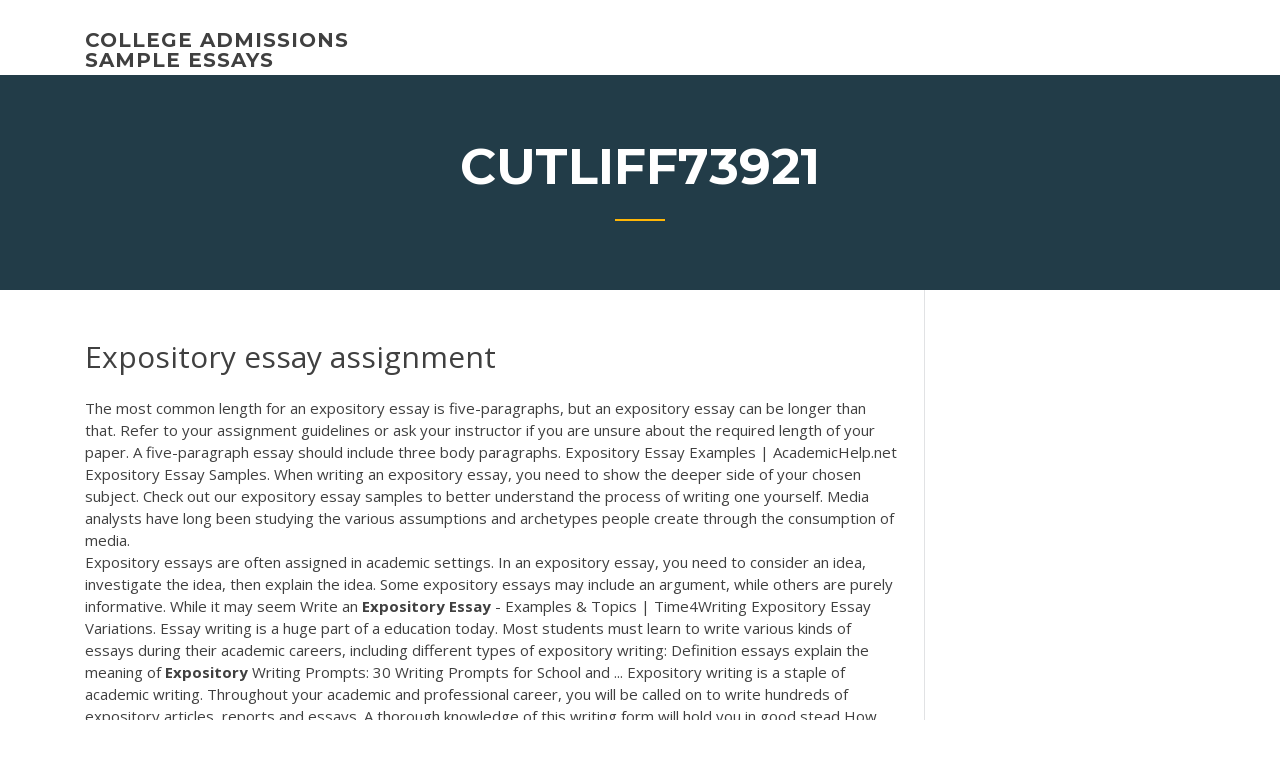

--- FILE ---
content_type: text/html; charset=utf-8
request_url: https://coursezdltiwh.netlify.app/cutliff73921xow/expository-essay-assignment-ryz
body_size: 4625
content:
<!DOCTYPE html><html lang="en-US"><head>
	<meta charset="UTF-8">
	<meta name="viewport" content="width=device-width, initial-scale=1">
	<link rel="profile" href="http://gmpg.org/xfn/11">
	<title>Expository essay assignment kxtaq</title>
<link rel="dns-prefetch" href="//fonts.googleapis.com">
<link rel="dns-prefetch" href="//s.w.org">

		<style type="text/css">
img.wp-smiley,
img.emoji {
	display: inline !important;
	border: none !important;
	box-shadow: none !important;
	height: 1em !important;
	width: 1em !important;
	margin: 0 .07em !important;
	vertical-align: -0.1em !important;
	background: none !important;
	padding: 0 !important;
}
</style>
	<link rel="stylesheet" id="wp-block-library-css" href="https://coursezdltiwh.netlify.app/wp-includes/css/dist/block-library/style.min.css?ver=5.3" type="text/css" media="all">
<link rel="stylesheet" id="wp-block-library-theme-css" href="https://coursezdltiwh.netlify.app/wp-includes/css/dist/block-library/theme.min.css?ver=5.3" type="text/css" media="all">
<link rel="stylesheet" id="education-lms-fonts-css" href="https://fonts.googleapis.com/css?family=Open+Sans%3A400%2C400i%2C700%2C700i%7CMontserrat%3A300%2C400%2C600%2C700&amp;subset=latin%2Clatin-ext" type="text/css" media="all">
<link rel="stylesheet" id="bootstrap-css" href="https://coursezdltiwh.netlify.app/wp-content/themes/education-lms/assets/css/bootstrap.min.css?ver=4.0.0" type="text/css" media="">
<link rel="stylesheet" id="slick-css" href="https://coursezdltiwh.netlify.app/wp-content/themes/education-lms/assets/css/slick.css?ver=1.8" type="text/css" media="">
<link rel="stylesheet" id="font-awesome-css" href="https://coursezdltiwh.netlify.app/wp-content/themes/education-lms/assets/css/font-awesome.min.css?ver=4.7.0" type="text/css" media="">
<link rel="stylesheet" id="education-lms-style-css" href="https://coursezdltiwh.netlify.app/wp-content/themes/education-lms/style.css?ver=5.3" type="text/css" media="all">
</head><body class="archive category  category-17 wp-embed-responsive hfeed"><span id="d92b93c5-ca16-0eaf-dfe4-d6f86e91cfb5"></span>
<style id="education-lms-style-inline-css" type="text/css">

	        button, input[type="button"], input[type="reset"], input[type="submit"],
		    .titlebar .triangled_colored_separator,
		    .widget-area .widget-title::after,
		    .carousel-wrapper h2.title::after,
		    .course-item .course-thumbnail .price,
		    .site-footer .footer-social,
		    .single-lp_course .lp-single-course ul.learn-press-nav-tabs .course-nav.active,
		    .single-lp_course .lp-single-course ul.learn-press-nav-tabs .course-nav:hover,
		    .widget_tag_cloud a:hover,
		    .header-top .header-contact-wrapper .btn-secondary,
            .header-type3 .header-top .header-contact-wrapper .box-icon,
            a.btn-all-courses:hover,
            .course-grid-layout2 .intro-item:before,
            .learnpress .learn-press-pagination .page-numbers > li span,
            .courses-search-widget::after
		     { background: #ffb606; }

            a:hover, a:focus, a:active,
            .main-navigation a:hover,
            .nav-menu ul li.current-menu-item a,
            .nav-menu ul li a:hover,
            .entry-title a:hover,
            .main-navigation .current_page_item > a, .main-navigation .current-menu-item > a, .main-navigation .current_page_ancestor > a, .main-navigation .current-menu-ancestor > a,
            .entry-meta span i,
            .site-footer a:hover,
            .blog .entry-header .entry-date, .archive .entry-header .entry-date,
            .site-footer .copyright-area span,
            .breadcrumbs a:hover span,
            .carousel-wrapper .slick-arrow:hover:before,
            .recent-post-carousel .post-item .btn-readmore:hover,
            .recent-post-carousel .post-item .recent-news-meta span i,
            .recent-post-carousel .post-item .entry-title a:hover,
            .single-lp_course .course-info li i,
            .search-form .search-submit,
            .header-top .header-contact-wrapper li .box-icon i,
            .course-grid-layout2 .intro-item .all-course a:hover,
            .course-filter div.mixitup-control-active, .course-filter div:hover
            {
                color: #ffb606;
            }

		    .recent-post-carousel .post-item .btn-readmore:hover,
		    .carousel-wrapper .slick-arrow:hover,
		    .single-lp_course .lp-single-course .course-curriculum ul.curriculum-sections .section-header,
		    .widget_tag_cloud a:hover,
            .readmore a:hover,
            a.btn-all-courses,
            .learnpress .learn-press-pagination .page-numbers > li span,
            .course-filter div.mixitup-control-active, .course-filter div:hover {
                border-color: #ffb606;
            }
			.container { max-width: 1230px; }
		    .site-branding .site-logo, .site-logo { max-width: 90px; }
		    
		    .topbar .cart-contents { color: #fff; }
		    .topbar .cart-contents i, .topbar .cart-contents { font-size: 14px; }
	
		 .titlebar { background-color: #457992; padding-top: 5%; padding-bottom: 5%; background-image: url(); background-repeat: no-repeat; background-size: cover; background-position: center center;  }
	
</style>



<meta name="generator" content="WordPress 7.4 Beta">




<div id="page" class="site">
	<a class="skip-link screen-reader-text" href="#content">Skip to content</a>

	<header id="masthead" class="site-header">
        
        <div class="header-default">
            <div class="container">
                <div class="row">
                    <div class="col-md-5 col-lg-4">
                                <div class="site-branding">

            <div class="site-logo">
			                </div>

            <div>
			                        <p class="site-title"><a href="https://coursezdltiwh.netlify.app/" rel="home">college admissions sample essays</a></p>
			                </div>

        </div><!-- .site-branding -->
                            </div>

                    <div class="col-lg-8 pull-right">
                                <a href="#" class="mobile-menu" id="mobile-open"><span></span></a>
        <nav id="site-navigation" class="main-navigation">
		            </nav><!-- #site-navigation -->
                            </div>
                </div>
            </div>
        </div>
			</header><!-- #masthead -->

    <div class="nav-form ">
        <div class="nav-content">
            <div class="nav-spec">
                <nav class="nav-menu">
                                                            <div class="mobile-menu nav-is-visible"><span></span></div>
                                                        </nav>
            </div>
        </div>
    </div>

                <div class="titlebar">
                <div class="container">

					<h1 class="header-title">Cutliff73921</h1>                    <div class="triangled_colored_separator"></div>
                </div>
            </div>
			
	<div id="content" class="site-content">
	<div id="primary" class="content-area">
		<div class="container">
            <div class="row">
                <main id="main" class="site-main col-md-9">

                    <div class="blog-content">
		            
			            
<article id="post-856" class="post-856 post type-post status-publish format-standard hentry ">
	<h1 class="entry-title">Expository essay assignment</h1>
	<div class="entry-content">
The most common length for an expository essay is five-paragraphs, but an expository essay can be longer than that. Refer to your assignment guidelines or ask your instructor if you are unsure about the required length of your paper. A five-paragraph essay should include three body paragraphs.  Expository Essay Examples | AcademicHelp.net Expository Essay Samples.  When writing an expository essay, you need to show the deeper side of your chosen subject. Check out our expository essay samples to better understand the process of writing one yourself. Media analysts have long been studying the various assumptions and archetypes people create through the consumption of media. 
<p>Expository essays are often assigned in academic settings. In an expository essay, you need to consider an idea, investigate the idea, then explain the idea. Some expository essays may include an argument, while others are purely informative. While it may seem Write an <b>Expository</b> <b>Essay</b> - Examples &amp; Topics | Time4Writing Expository Essay Variations. Essay writing is a huge part of a education today. Most students must learn to write various kinds of essays during their academic careers, including different types of expository writing: Definition essays explain the meaning of <b>Expository</b> Writing Prompts: 30 Writing Prompts for School and ... Expository writing is a staple of academic writing. Throughout your academic and professional career, you will be called on to write hundreds of expository articles, reports and essays. A thorough knowledge of this writing form will hold you in good stead How To Write A <b>Expository</b> <b>Essay</b>: Outline, Topics, Examples ...</p>
<h2>Expository essays discuss topics by using facts rather than opinions, requiring students to evaluate and investigate while setting forth their arguments clearly and concisely. Teachers often include expository essays as part of assessments , especially in college-level courses, so students can help themselves succeed by practicing writing these types of essays.</h2>
<p>How to Write an Expository Essay- Tips for Introduction ... Write your expository essay assignments on time by following these expert tips from Students Assignment Help. You can fetch best assignments score by using these writing tips for your essay. How to Write an Expository Essay- Tips for Introduction, Thesis Statement and Conclusion.  Expository Essay Topics | MyAssignmentHelpAu.com Expository Essay Topics. Expository Essays are an exclusively unavertable segment of your academic pursuits. Rather, Expository Essay Assignments are so natural that there are freshmen writing courses committed completely to the way of writing them. Appropriate Expository Essays spring forth from a well-selected subject. </p>
<h3>Expository Essays // Purdue Writing Lab</h3>
<p><span><b class="sec">Expository Essay</b> Writing Tips from Advanced Writers</span></p>
<h3>Expository writing is writing that seeks to explain, illuminate or expose. This type of writing can include essays, newspaper and magazine articles, instruction manuals, textbooks, encyclopedia articles and other forms of writing, so long as they seek to explain.</h3>
<p><span>Hire <b class="sec">Essay</b> Writer With Us And Save Time On Boring Subjects!</span> And there are even more benefits of working with us. <span><b class="sec">Expository Essay</b> Topics | Expository Essays @20% OFF…</span> Expository Essay Topics for college, university &amp; school students. Get the best expository essay help at GoAssignmentHelp. 100% unique expository essay. Order Now! <span><b class="sec">Expository Essay</b> Writing help for $7.5 per page</span></p>
<h2>Expository Essay Topics. Expository Essays are an exclusively unavertable segment of your academic pursuits. Rather, Expository Essay Assignments are so natural that there are freshmen writing courses committed completely to the way of writing them. Appropriate Expository Essays spring forth from a well-selected subject. </h2>
<p><span><b class="sec">Expository Essay</b> <b class="sec">Assignment</b> - What Is it And How To Write It?</span> If you've been assigned to write an expository essay, just take a look at the article below to understand what kind of paper it is and how to write it. <span><b class="sec">Expository</b> <b class="sec">essay</b> examples for students</span> Read our free sample Expository essay to see what is expected from you in your assignment. All papers are written by top students according to strict regulation. <span><b class="sec">Expository Essay</b> Help from Quality Writers Australia</span> Our expository essay help service is considered best among the students. We have hired top writers to provide professional services to the students. <span><b class="sec">Expository</b> <b class="sec">essay</b> topics | EssayTopicsMasters.com</span></p><p>Expository Essay Rubric - Madera Unified School District Expository Essay Rubric English II A B C D F Thesis Statement The Thesis Statement is skillfully introduced in the last sentence of the introduction. It </p>
<ul><li></li><li></li><li></li><li></li><li></li><li></li><li></li></ul>
	</div><!-- .entry-content -->

	<div class="entry-footer">
		<div class="row">

			<div class="col-md-12">
							</div>

		</div>
	</div>


</article><!-- #post-856 --></div><!-- #post-856 -->
</main></div>
<!-- #main -->
<aside id="secondary" class="widget-area col-sm-3">
	<div class="sidebar-inner">
		<section id="search-2" class="widget widget_search"><form role="search" method="get" id="searchform" class="search-form" action="https://coursezdltiwh.netlify.app/">
    <label for="s">
    	<input type="text" value="" placeholder="Search …" name="s" id="s">
    </label>
    <button type="submit" class="search-submit">
        <i class="fa fa-search"></i>
    </button>
    </form></section>		<section id="recent-posts-2" class="widget widget_recent_entries">		<h2 class="widget-title">New Posts</h2>		<ul>
<li>
<a href="https://coursezdltiwh.netlify.app/shamsi23057mobo/gun-control-controversy-essay-sig">Gun control controversy essay</a>
</li><li>
<a href="https://coursezdltiwh.netlify.app/gransberry19114nap/short-essay-prompts-lal">Short essay prompts</a>
</li><li>
<a href="https://coursezdltiwh.netlify.app/us2621xi/my-favorite-movies-essay-796">My favorite movies essay</a>
</li><li>
<a href="https://coursezdltiwh.netlify.app/us2621xi/123-free-essays-816">123 free essays</a>
</li><li>
<a href="https://coursezdltiwh.netlify.app/shamsi23057mobo/the-middle-passage-short-essay-bor">The middle passage short essay</a>
</li>
</ul>
		</section>    </div>
</aside><!-- #secondary -->
            </div>
        </div>
	</div><!-- #primary -->


	</div><!-- #content -->

	<footer id="colophon" class="site-footer">

		
		<div id="footer" class="container">

			
                        <div class="footer-widgets">
                <div class="row">
                    <div class="col-md-3">
			            		<div id="recent-posts-5" class="widget widget_recent_entries">		<h3 class="widget-title"><span>Featured Posts</span></h3>		<ul>
<li>
<a href="https://coursezdltiwh.netlify.app/suon13985nac/writing-a-compare-and-contrast-essay-outline-740">Writing a compare and contrast essay outline</a>
</li><li>
<a href="https://coursezdltiwh.netlify.app/cutliff73921xow/why-brown-essay-example-vaqi">Why brown essay example</a>
</li><li>
<a href="https://coursezdltiwh.netlify.app/shamsi23057mobo/essays-about-gay-marriage-473">Essays about gay marriage</a>
</li><li>
<a href="https://coursezdltiwh.netlify.app/suon13985nac/research-papers-on-pollution-522">Research papers on pollution</a>
</li><li>
<a href="https://coursezdltiwh.netlify.app/bodelson22133caz/ethics-and-values-essay-lax">Ethics and values essay</a>
</li>
					</ul>
		</div>                    </div>
                    <div class="col-md-3">
			            		<div id="recent-posts-6" class="widget widget_recent_entries">		<h3 class="widget-title"><span>Editors Choice</span></h3>		<ul>
<li>
<a href="https://coursezdltiwh.netlify.app/bodelson22133caz/how-to-construct-an-essay-outline-byw">How to construct an essay outline</a>
</li><li>
<a href="https://coursezdltiwh.netlify.app/cutliff73921xow/how-to-write-job-references-ky">How to write job references</a>
</li><li>
<a href="https://coursezdltiwh.netlify.app/bodelson22133caz/easy-essay-writing-samples-mu">Easy essay writing samples</a>
</li><li>
<a href="https://coursezdltiwh.netlify.app/suon13985nac/good-cause-and-effect-essay-topics-hyn">Good cause and effect essay topics</a>
</li><li>
<a href="https://coursezdltiwh.netlify.app/picton28011li/how-to-write-a-research-paper-for-psychology-91">How to write a research paper for psychology</a>
</li>
					</ul>
		</div>                    </div>
                    <div class="col-md-3">
			            <div id="text-3" class="widget widget_text"><h3 class="widget-title"><span>About US</span></h3>			<div class="textwidget"><p>Expository Essay: How to Write, Structure, Format and Examples</p>
</div>
		</div>                    </div>
                    <div class="col-md-3">
			                                </div>
                </div>
            </div>
            
            <div class="copyright-area">
                <div class="row">
                    <div class="col-sm-6">
                        <div class="site-info">
	                        Copyright © 2020 <a href="https://coursezdltiwh.netlify.app/" title="college admissions sample essays">college admissions sample essays</a> - Education LMS theme by <span>FilaThemes</span></div><!-- .site-info -->
                    </div>
                    <div class="col-sm-6">
                        
                    </div>
                </div>
            </div>

        </div>
	</footer><!-- #colophon -->
<!-- #page -->





</body></html>